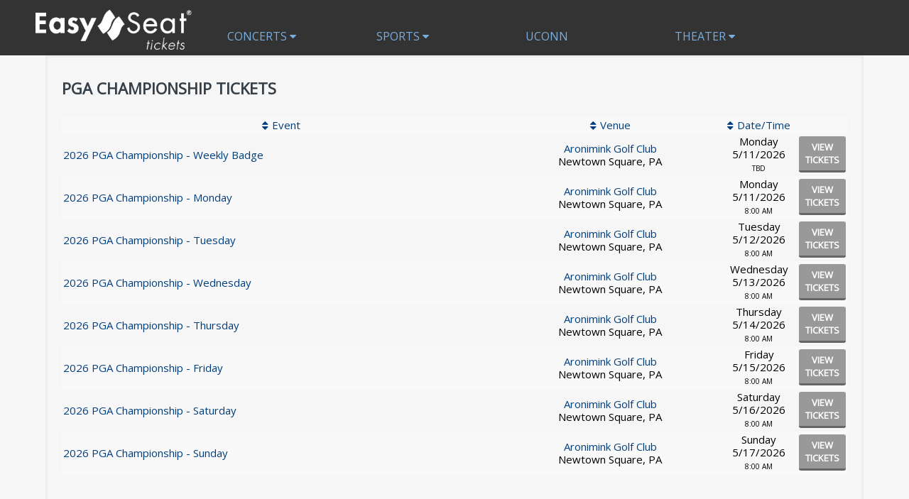

--- FILE ---
content_type: text/html;charset=UTF-8
request_url: https://www.easyseat.com/performers/pga-championship
body_size: 2959
content:
<!DOCTYPE html>
<html>
<head>
	<link rel="canonical"
			      href="https://www.easyseat.com/performers/pga-championship"/>
		<meta name="viewport" content="width=device-width,initial-scale=1">
<link href="/font-awesome/css/font-awesome.min.css" rel="stylesheet">
<link rel="stylesheet" type="text/css"
	href="/themes-min/common/common.min.css" />
<link rel="stylesheet" type="text/css" href="/themes-min/4/c8.min.css" />
<link rel="shortcut icon" type="image/x-icon"
		href="https://s3.amazonaws.com/ticketportal/p/favicons/3942.ico" />
<script>
	var contextPath = "";
</script>
<script src="https://ajax.googleapis.com/ajax/libs/jquery/1.12.0/jquery.min.js"></script>
<link rel="stylesheet" type="text/css"
	  href="//ajax.googleapis.com/ajax/libs/jqueryui/1.12.0/themes/smoothness/jquery-ui.css" />
<script
		src="//ajax.googleapis.com/ajax/libs/jqueryui/1.12.0/jquery-ui.min.js"></script>
<script type="text/javascript" src="/scripts/jquery.autocomplete.min.js"></script>
<script type="text/javascript" src="/1769039371/scripts/appUtil.js"></script>
<script type="text/javascript" src="/scripts/languageUtil.js"></script>
<script type="text/javascript" src="/scripts/suggestions.js"></script>
		<script type="text/javascript" src="/scripts/search.js"></script>
	<title></title>
	<meta name="description" content="" />
	<meta name="keywords" content="" />
	<script type="text/javascript" src="/1769039371/scripts/main.js"></script>
<link rel="stylesheet" href="https://s3.amazonaws.com/templatescripts/byTeam.css">
<link href="https://fonts.googleapis.com/css?family=Open+Sans" rel="stylesheet"> 
<link rel="stylesheet" href="https://s3.amazonaws.com/content-s3.tickettransaction.com/06757/011/new-style.css">


<script>
	function hamburger() {
		$("#menu-area").slideToggle("fast");
		return false;
	}
</script><script type="text/javascript"
	        src="/scripts/location.js"></script>
	<script type="text/javascript"
	        src="/scripts/resultsUtil.js"></script>
	<script src="/scripts/plugInFormat.js"
	        type="text/javascript"></script>
	<script src="/scripts/events.js" type="text/javascript"></script>
	<script src="/scripts/geoEvents.js" type="text/javascript"></script>
	<script src="/1769039371/scripts/eventList.js" type="text/javascript"></script>
</head>
<body>
<div id="container">
	<div id="header-wrap" style="background-color: #FFFFFF">
	<div id="desktop-header"><div id="header-content"><div id="desktop-nav"><ul><li><a href="/concerts">Concerts <i class="fa fa-caret-down" aria-hidden="true"></i> </a><ul><li><a href="/category/alternative">Alternative</a></li><li><a href="/category/country">Country</a></li><li><a href="/category/pop">Pop/Rock</a></li><li><a href="/category/hip-hop">Rap/Hip Hop</a></li></ul></li><li><a href="/sports">Sports <i class="fa fa-caret-down" aria-hidden="true"></i></a><ul><li><a href="/category/mlb">Baseball</a></li><li><a href="/category/nfl">Football</a></li><li><a href="/category/ncaa-football">NCAA-Football</a></li><li><a href="/category/nba">Basketball</a></li><li><a href="/category/ncaa-basketball">NCAA Basketball</a></li><li><a href="/category/nhl">Hockey</a></li></ul></li><li><a href="/events/uconn-huskies">UCONN  </i> </a></li><li><a href="/theater">Theater <i class="fa fa-caret-down" aria-hidden="true"></i></a><ul><li><a href="/category/broadway">Broadway</a></li><li><a href="/category/family">Family</a></li><li><a href="/category/las-vegas">Las Vegas</a></li></ul></li></ul></div></div></div><div id="mobile-header"><div id="mobile-navbar"><i class="fa fa-bars"onclick="hamburger();"></i><div id="menu-area"><ul><li><a href="/home">Home </a></li><li><a href="/theater">Theater</a></li><li><a href="/concerts">Music</a></li><li><a href="/sports">Sports</a></li><li><form action="/results-general"><input type="text" class="kwds" name="kwds" value="Search"onclick="this.value='';"><button type="submit"><i class="fa fa-search" aria-hidden="true"></i></button></form> </li></ul></div><div id="mobile-logo"><a href="/home"><img src="https://s3.amazonaws.com/content-s3.tickettransaction.com/06757/011/mobile-logo-white.png"></a></div></div></div><div id="large-logo-area"><div id="logo-image"><a href="/home"><img src="https://s3.amazonaws.com/content-s3.tickettransaction.com/06757/011/easyseat-logo-home.png"></a></div>	
<div id="main-search-area"><div id="large-searchbox"><form action="/results-general"><div id="main-search-box"><input type="text" class="kwds" name="kwds" value="Search for events"onclick="this.value='';"><button type="submit"> <i class="fa fa-search" aria-hidden="true"></i> </button></div></form></div><div id="browse">Your ticket to what's happening in Connecticut</div><div id="ct-search"><div id="ct-title"> </div><ul><li><a href="/event/ct-concerts">Concerts</a></li><li><a href="/event/ct-sports">Sports</a></li><li><a href="/event/ct-theater">Theater</a></li></ul></div>
<div id="phone-desktop">Buy Online or Call <p>(877) 849-9411</p></div>
</div></div><div id="non-core-header"><div id="non-core-logo"><a href="/home"><img src="https://s3.amazonaws.com/content-s3.tickettransaction.com/06757/011/mobile-logo-white.png"></a></div><div id="non-core-nav"><ul><li><a href="/concerts">Concerts <i class="fa fa-caret-down" aria-hidden="true"></i> </a><ul><li><a href="/category/alternative">Alternative</a></li><li><a href="/category/country">Country</a></li><li><a href="/category/pop">Pop/Rock</a></li><li><a href="/category/hip-hop">Rap/Hip Hop</a></li></ul></li><li><a href="/sports">Sports <i class="fa fa-caret-down" aria-hidden="true"></i></a><ul><li><a href="/category/mlb">Baseball</a></li><li><a href="/category/nfl">Football</a><li><a href="/category/ncaa-football">NCAA Football</a></li><li><a href="/category/basketball">Basketball</a></li><li><a href="/category/ncaa-basketball">NCAA Basketball</a></li><li><a href="/category/nhl">Hockey</a></li></ul></li><li><a href="/events/uconn-huskies">UCONN </a> <li><a href="/theater">Theater <i class="fa fa-caret-down" aria-hidden="true"></i></a><ul><li><a href="/category/broadway">Broadway</a></li><li><a href="/category/family">Family</a></li><li><a href="/category/las-vegas">Las Vegas</a></li></ul></li></ul></div></div></div></div>
<input type="hidden" id="ipaddress" value="3.22.130.199"/>
<input type="hidden" id="latitude" value="39.9625">
<input type="hidden" id="longitude" value="-83.0061">
<input type="hidden" id="language" value="en">

<input type="hidden" id="ticketSuggestUrl" value="https://suggester.showsearcher.com/get-suggestions">
<input type="hidden" id="ticketSuggestUrlToken" value="eyJhbGciOiJIUzI1NiJ9.eyJpZCI6ICJUSUNLRVRfU0VSVklDRVMiLCAic2lnbmVkIjogIjE3NjkzNTQwNzMifQ.NMBVIt_GopM0hn6Ztj0GwHIsoFBSiz2cG2dzVUIR8jE">
<input type="hidden" id="ticketSuggestNoCities" value="true">
</div>

<div id="eventListBar" class="top-shadow">
			<a href="#" id="eventSort" class="ticketListLink"
			   style="padding-left: 8px"><i class='fa fa-sort'></i>&nbsp;Event
			</a><a href="#" id="venueSort" class="ticketListLink"
			       style="padding: 0px 8px"><i class='fa fa-sort'></i>&nbsp;Venue
		</a><a style="padding: 0px 8px" href="#" id="dateSort"
			   class="ticketListLink" style="padding: 0px 8px"><i
				class='fa fa-sort'></i>&nbsp;Date </a>
		</div>
	<div id="wrap" class="cf">
		<div id="side-nav">
	<div id="social-icons">
		</div>
	<div id="custom-links">
		<ul class="unstyled-list">
			<li><a href="/company-info">Company Info</a></li>
			<li><a href="/policies">Policies</a></li>
		</ul>
	</div>
	</div>
<div id="content">
			<div id="loadingDiv">
					<i class="fa fa-cog fa-spin"></i>
				</div>
				<h1 class="content-title">PGA Championship&nbsp;Tickets</h1>
					<div id="eventsDisplay"><script type='text/javascript' src='https://tickettransaction.com/?https=true&bid=6757&sitenumber=11&tid=303&disableSingleEventRedirect=true&pid=1185'></script><script type='text/javascript'>resultsUtil.init();</script></div>
			</div>
	</div>
	<div id="custom-footer">
	<div id="custom-footer-content">
		<div id="custom-footer-links">
			<div id="browse-links">
				Browse Tickets
				<ul>
					<li><a href="/concerts">Concerts</a></li>
					<li><a href="/theater">Theater</a></li>
					<li><a href="/sports">Sports</a></li>
					<li><a href="/events/connecticut">Connecticut Events</a></li>
				</ul>
			</div>
			<div id="site-links">
				Help & Support
				<ul>
					<li><a href="/page/about-us">About Us</a></li>
					<li><a href="/policies">Policies</a></li>
				</ul>
			</div>
		</div>
		<div id="footer-blurb">
				<img src="https://s3.amazonaws.com/content-s3.tickettransaction.com/06757/011/mobile-logo-white.png">
			<p>
				When "It" happens, EasySeat has your tickets! EasySeat is your local connection to the gridiron, the diamond, the court, the rink, the stage and the arena. We specialize in tickets for the <a href="#">New York Yankees</a> and the <a href="#">UCONN Huskies</a> plus concerts at <a href="#">Mohegan Sun Arena</a>, the <a href="#">XL Center</a> and the <a href="#">XfinityTheater</a>. But that’s just the beginning. We are an experienced and trusted reseller of premium and hard-to-find tickets to happening events in and around Connecticut. And other cool places. Looking for tickets? Make it happen with EasySeat. Because contrary to popular opinion, tickets don’t grow on trees.
			</p>
		</div>
		<div id="footer-seals">
			<ul>
				<li><img src="https://s3.amazonaws.com/content-s3.tickettransaction.com/06757/011/footer-guarantee.png"></li>
				<li><img src="https://s3.amazonaws.com/content-s3.tickettransaction.com/06757/011/inc500-logo.png"></li>
				<li><a href="https://s3.amazonaws.com/content-s3.tickettransaction.com/06757/011/BBB.png"><img src="https://s3.amazonaws.com/content-s3.tickettransaction.com/06757/011/BBB.png"></a></li>
			</ul>
		</div>
	</div>
</div>



<script>
$("#side-nav").insertAfter("#side-bar");
$("#geoEvents").insertBefore(".thumbs-box");
</script>


<!--Google Analytics 12/1/2015 822315-->
<script>
  (function(i,s,o,g,r,a,m){i['GoogleAnalyticsObject']=r;i[r]=i[r]||function(){
  (i[r].q=i[r].q||[]).push(arguments)},i[r].l=1*new Date();a=s.createElement(o),
  m=s.getElementsByTagName(o)[0];a.async=1;a.src=g;m.parentNode.insertBefore(a,m)
  })(window,document,'script','//www.google-analytics.com/analytics.js','ga');

  ga('create', 'UA-26575665-1', 'auto');
  ga('require', 'displayfeatures');
  ga('send', 'pageview');

</script>
</div>
</body>
</html>


--- FILE ---
content_type: text/css;charset=UTF-8
request_url: https://www.easyseat.com/themes-min/4/c8.min.css
body_size: 1575
content:
@import url(//fonts.googleapis.com/css?family=Lato:300,400,700);body{font-size:15px;font-family:'Lato',sans-serif;line-height:18px}input{font-family:'Lato',sans-serif;font-size:14px}table{line-height:18px}.content-separator{background-color:#fff}a{text-decoration:none;color:#AA1F39}a:hover{color:#000}#top-nav-wrap{background:#333;box-shadow:0 2px 6px rgba(0,0,0,0.1)}#top-nav-links{margin-left:10px}#top-nav-links a{font-size:15px;text-transform:uppercase;display:block;padding:22px 15px;margin:3px 0;color:#fff;text-decoration:none;display:inline-block;border-right:1px solid #3d3d3d}#top-nav-links a:hover,#top-nav-links a.selected{color:#AA1F39}#search-box input{background-color:transparent;border:1px solid #e1e1e1;padding:12px;width:240px;color:#fff}#search-box input:focus{background-color:#333;outline:none}#search-box button:hover{color:#AA1F39}#search-box button{background-color:transparent;color:#fff}#top-nav-search{margin-top:12px;margin-bottom:12px}#custom-links,.category-links,#top-events,.more-link,.buy-link{color:#000}#custom-links li,.category-links li,#top-events li{cursor:pointer}#custom-links li:last-child,.category-links li:last-child,#top-events li:last-child{border:none}#custom-links a,.category-links a,#top-events a{color:#2b353a;text-decoration:none;display:block;font-size:16px;font-weight:normal;padding-left:10px}#custom-links a:hover,.category-links a:hover,#top-events a:hover{color:#AA1F39}li.category-links-title,#top-events-title{margin-bottom:5px;padding:10px 10px 10px 0;border:none}li.category-links-title a{color:#fff;background-color:#AA1F39;padding:10px;font-size:18px;text-transform:uppercase;text-decoration:none;display:block;font-weight:bold}#top-events-title span{font-size:18px;text-transform:uppercase;text-decoration:none;display:block;font-weight:bold}li.category-links-title a:hover{color:#fff;background-color:#000}#top-events-title span{color:#fff;background-color:#AA1F39;padding:10px}li.category-links-title a:before{content:'\00f145';font-family:FontAwesome;padding-right:8px}.category-links-title a,#top-events-title span{background-image:none}#social-icons a{color:#3d3d3d}#social-icons a:hover{color:#AA1F39}#top-events-title{text-align:center}#top-events-title a{color:#fff;padding-left:5px}#top-events-title a:hover{color:#fff}#content,#mini-content{color:#000}.content-title,TD.tn_results_header_title,.checkout_title{color:#363f48;text-transform:uppercase;font-size:22px;margin-bottom:20px;font-weight:bold;line-height:27px}TD.tn_results_header_subtitle,TD.tn_results_header_subtitle a{font-size:14px}#customSearchLink{font-size:16px}#customSearchButton,.tn_results_tickets_text a{padding:6px 9px;display:inline-block;font-weight:bold;cursor:pointer;color:white;text-decoration:none;background:#999;margin:0;border-radius:3px;border:none;border-bottom:#666 solid 3px;font-size:13px;text-shadow:none}.ssc_lrBuyBtn{display:inline-block;font-weight:bold;cursor:pointer;color:white;text-decoration:none;background:#999;margin:0;border-radius:3px;border:none;border-bottom:#666 solid 3px;font-size:13px;text-shadow:none}.tn_results_ticket_purchase a,.btn,.btn:hover{padding:6px 9px;display:inline-block;font-weight:bold;cursor:pointer;color:white;text-decoration:none;background:#999;margin:0;border-radius:3px;border:none;border-bottom:#666 solid 3px;font-size:13px;text-shadow:none}#customSearchButton:hover,.tn_results_tickets_text a:hover,.ssc_lrBuyBtn:hover,.tn_results_ticket_purchase a:hover{background:#000}.ssc_lrBuyBtn{padding:3px 7px}#footer{background-color:#AA1F39;color:#fff}#footer a{color:#fff}#copyright{font-size:11px}.thumb-caption{color:#000}.slide-title{font-size:20px}.slide-description{font-size:14px;letter-spacing:5px;display:block;padding:0;margin:0}.hot-ticket-link{background-color:#e6e6e6;color:#000;border:none;border-radius:20px}.hot-ticket-link:hover{color:#fff;background-color:#000}#navToggle{color:#fff;padding-top:5px}.responsive-nav-link,.responsive-nav-link:hover{text-transform:uppercase;background-color:#AA1F39;color:#fff;border-bottom:1px solid #fff;font-weight:bold}#ssc_filterHdr,.ssc_lhTable{background-color:#AA1F39!important;color:#fff;padding-bottom:5px;font-family:'Open Sans',sans-serif}.ssc_lhTable tbody,#ssc_filterHdr a:hover{color:#fff}.ssc_sortNoArrow{color:#AA1F39!important}.ssc_sortDnArrow,.ssc_sortUpArrow{color:#fff!important}#footer-menu a{font-weight:bold;text-decoration:none}.checkout_totals_total{color:#AA1F39!important}#copyright-info{color:#333;font-size:10px}.btn,.btn:hover{letter-spacing:0}@media screen and (max-width:720px){}

--- FILE ---
content_type: text/css
request_url: https://s3.amazonaws.com/content-s3.tickettransaction.com/06757/011/new-style.css
body_size: 15119
content:
/* NOTES - 

STYLE CHECKOUT - include phone #

uconn page - main pafge for all sports then 
links at the top for specifics

fix broken links and create event pages

phone icon on maps page

*/

/* MAIN PAGE ELEMENTS */
body {
	font-family: 'Open Sans', sans-serif;
}
#wrap {
	max-width: 100%;
}
#mini-content {
	float: none;
	width: 100%;
}
#bottomAd, #customSearch, #top-events, #side-nav, #side-bar {
	display: none;
}
#mini-content {
	max-width: 1400px;
	margin: 0px auto;
	min-height: 450px;
	margin-top: 40px;
}
#content {
  	float: none;
  	width: 90%;
   	margin: 0px auto;
   	max-width: 1500px;
   	padding: 20px;
	border: 3px solid #eee;
	padding: 30px 20px;
	position: relative;
	z-index: 1;
}

/* HOMEPAGE ITEMS - overwrite in core pages templates */

#desktop-header, #large-logo-area {
	display: none;
}



/* MAIN COLOR SCHEME -

Navy - #003E7E
Dark grey - #282626
*/

#main-search-area {
	
}
#side-nav, #side-bar {
	background: #282626;
}
#large-logo-area {
    	background: url('https://s3.amazonaws.com/content-s3.tickettransaction.com/06757/011/body-bg.jpg');
	background-color: #0122456;
	background-position: center;
}
#wrap {
	background: #F6F6F6;
}
.thumbs-box, #geoEvents {

}
a {
	color: #003E7E;
}

/*NAVIGATION */
#desktop-header {
	width: 100%;
}
#header-content {
	margin: 0px auto;
	background: #333;
}
#desktop-nav {
	display: block;
}
#desktop-nav ul {
	margin: 0px auto;
	text-align: center;
}
#desktop-nav ul li {
	position: relative;
	display:inline-block;
	z-index: 100;
	margin: 10px 30px;
	width: 150px;
}
#desktop-nav ul li a {
	color:#CCC;
	text-decoration: none;
	vertical-align: middle;
	padding: 10px;
	font-size: 16px;
	text-transform: uppercase;
}
#desktop-nav ul li:hover a {
	color: #6089B5;
}
#desktop-nav ul li:hover li a {
	color: #000;
}
#desktop-nav ul li:hover ul {
	display: block;
}
#desktop-nav ul li ul {
	display: none;
	position: absolute;
	z-index: 50;
	background: #fff;
	width: 100%;
	margin-top: 10px;
	border: 1px solid #b4b4b4;
	text-align: left;
}
#desktop-nav ul li ul li {
	float: none;
	display: block;
	margin: 0px;
	background: #ededed;
	line-height: 36px;
	border-bottom: .1rem #ddd solid;
}
#desktop-nav ul li ul li a{
	display: block;
	background: #ededed;
	text-decoration: none;
	font-weight: normal;
	padding-left: 15px;
	padding-top: 10px;
	padding-bottom: 10px;
	font-size: 14px;
	color: #777;
	padding: 0 20px;
	text-transform: none;
	text-align: center;
}
#desktop-nav ul li ul li:hover a{
	background: #fff;
}
#desktop-nav ul li:hover .tickets-dropdown-arrow {
	border-bottom-color: #ddd;
	display: block;
}
#title-area {
	background: #EFEFEF;
	width: 100%;
	padding: 15px 0px;
	font-size: 32px;
	color: #222;
	line-height: 1.2;
	text-align: center;
}
#mobile-header {
	display: none;
	background: #333;
	width: 100%;
}
#mobile-header i {
	font-size: 32px;
	color: #5886B6;
	padding: 8px 5px;
	float: left;
}
.fa-bars{
	padding-top: 20px !important;
	padding-left: 10px !important;
	padding-right: 0px !important;
	padding-bottom: 5px !important;
}
.fa-phone {
	border-radius: 30px;
	background: #8C0914;
	padding: 6px 10px !important;
}
#mobile-logo {
	text-align: center;
	color: #fff;
}
#mobile-logo img {
	max-height: 60px;
	position: relative;
	left: -3%;
	padding-top: 10px;
}
#menu-area {
	background: #fff;
	width: 100%;
	position: absolute;
	display: none;
	z-index:100;
	top: 80px;
}
#menu-area ul {
	display: block;
	text-align: left;
	list-style: none;
	box-shadow: 1px 4px 10px #aaa;
}
#menu-area ul li {
	display: block;
	line-height: 42px;
	border-bottom: .1rem #ddd solid;
   	background-color: #fff;
}
#menu-area ul li form{
	margin-left: 10px;
	padding: 0px 5px 15px 0px;
}
#menu-area ul li form input{
	width: 80%;
	line-height: 18px;
	font-size: 16px;
	padding: 10px;
	border-radius: 5px 0px 0px 5px;
	box-sizing: border-box;
	-webkit-box-sizing: border-box;
              -moz-box-sizing: border-box;
	border: 1px solid #ccc;
	color: #003E7E;
	height: 45px;
}
#menu-area ul li form button{
	position: relative;
	border-radius: 0px 5px 5px 0px;
	margin-left: -5px;
	border: none;
	top:16px;
	background: #ccc;
}
#menu-area ul li form button i {
	font-size: 28px;
	color: #5886B6;
	padding: 6px 5px 10px 5px;
}
#menu-area ul li a {
	font-size:  14px;
	color: #333;
	text-decoration: none;
	font-weight:normal;
	margin-left: 15px;
	padding-top: 10px;
	padding-bottom: 10px;
	font-size: 18px;
	color: #777;
}
#phone-icon {
	position: absolute;
	top: 10px;
	right: 5px;
	font-size: 24px;
	display: none;
}
#mobile-navbar {
	padding-bottom: 5px;
}
/*#mobile-searchbar {
	display: none;
	position: relative;
	width: 100%;
}
#mobile-search-box {
	margin-top: -5px;
	padding-bottom: 5px;
	margin-left: 15%;
}
#mobile-searchbar > form {
	background: #C31E2D;
}
#mobile-search-box input { 
	width: 68%;
	max-width: 800px;
	border: none;
	color: #777;
	font-size: 16px;
	padding-left: 10px;
	letter-spacing: .04em;
	line-height: 30px;
	margin-top: 10px;
}
#mobile-search-box button {
	line-height: 34px;
	color: #FFF;
	background: #8C0914;
	cursor: pointer;
	border-radius: 2px;
	font-size: 14px;
	border: none;
	padding-bottom: 2px;
	font-weight: bold;
	text-transform: uppercase;
} */
#non-core-header {
	width: 100%;
	background: #333;
	height: 78px;
}
#non-core-logo {
	float: left;
	padding: 10px;
	margin-left: 40px;
}
#non-core-logo img {
	max-height: 60px;
}
#non-core-nav {
	position: relative;
	top: 30px;
	float: left;
	
}
#non-core-nav ul {
	margin: 0px auto;
}
#non-core-nav ul li {
	position: relative;
	display:inline-block;
	z-index: 100;
	margin: 10px 30px;
	width: 150px;
}
#non-core-nav ul li a {
	color: #7AADDF;
	text-decoration: none;
	vertical-align: middle;
	padding: 10px;
	font-size: 16px;
	text-transform: uppercase;
}
#non-core-nav ul li:hover a {
	color: #6089B5;
}
#non-core-nav ul li:hover li a {
	color: #000;
}
#non-core-nav  ul li:hover ul {
	display: block;
}
#non-core-nav ul li ul {
	display: none;
	position: absolute;
	z-index: 1001;
	background: #fff;
	width: 100%;
	margin-top: 10px;
	border: 1px solid #b4b4b4;
	text-align: left;
}
#non-core-nav  ul li ul li {
	float: none;
	display: block;
	margin: 0px;
	background: #ededed;
	line-height: 36px;
	border-bottom: .1rem #ddd solid;
}
#non-core-nav ul li ul li a{
	display: block;
	background: #ededed;
	text-decoration: none;
	font-weight: normal;
	padding-left: 15px;
	padding-top: 10px;
	padding-bottom: 10px;
	font-size: 14px;
	color: #777;
	padding: 0 20px;
	text-transform: none;
	text-align: center;
}
#non-core-nav ul li ul li:hover a{
	background: #fff;
}
#non-core-nav  ul li:hover .tickets-dropdown-arrow {
	border-bottom-color: #ddd;
	display: block;
}




/* LOGO */
#large-logo-area {
	width: 100%;
}
#logo-image {
	padding-top: 40px;
	text-align: center;
}


/*MAIN SEARCH AREA */
#main-search-area {
	width: 100%;
	text-align: center;
	padding: 20px 0px;
}
#large-searchbox {
	max-width: 900px;
	margin: 0px auto;
}
#main-search-box input {
	background-color: #ddd;
	border: 1px solid #e1e1e1;
	padding: 12px;
	color: #111;
	height: 3em;
	width: 80%;
	font-size: 18px;
	margin-top: 25px;
	border-radius: 5px 0px 0px 5px;
	box-sizing: border-box;
	-webkit-box-sizing: border-box;
              -moz-box-sizing: border-box;
}
#main-search-box input:focus {
	background: #fff;
}
#main-search-box button {
	background: transparent none repeat scroll 0% 0%;
	border: medium none;
	font-size: 28px;
	color: #ddd;
	position: relative;
	background: #333;
	border-radius: 0px 5px 5px 0px;
	margin-left: -5px;
}
#main-search-box button i {
	padding: 10px 7px 16px;
}
#main-search-box button:hover {
	color: #fff;
	background: #222;
	cursor: pointer;
}
#browse {
	font-size: 20px;
	color: #ccc;
	text-align: center;
	text-transform: capitalize;
	max-width: 600px;;
	margin: 10px auto;
	text-shadow: 1px 2px 2px #000;
	padding-bottom: 10px;
	line-height: 24px;
	margin-top: 50px;
}
#ct-search {
	margin-top: 20px;
	margin-bottom: 20px;

}
#ct-title {
	text-align: center;
	color: #fff;
	font-size: 18px;
	text-transform: uppercase;
}
#ct-search ul {
	margin-top: 20px;
}
#ct-search ul li {
	display: inline-block;
}
#ct-search ul li a{
	color: #aaa;
	padding: 5px 10px;
	border-radius: 5px;
	border: 2px solid #2C5680;
	font-size: 16px;
	margin: 15px;
	text-shadow: 1px 1px 1px #000;
}
#ct-search ul li a:hover{
	background: #EEE;
	color: #003E7E;
	border: 2px solid #EEE;
	text-shadow: none;
}
#phone-desktop {
	color: #eee;
	font-size: 18px;
	margin: 50px 0px 10px;
}
#phone-desktop p {
	display: inline;
	color: #95CAFF;
	font-weight: bold;
}


/* SLIDES */
#responsiveSlides {
	margin: 0 auto 30px auto;
	max-width: 550px;
	display: none;
}
.bx-wrapper img {
	max-width: 550px;
}
.thumbs-box {
              margin: 0px auto;
	margin-bottom: 15px;
	padding: 20px;
	margin: 10px;
	width: 48%;
	float: right;
	position: relative;
	box-shadow: 1px 1px 10px #aaa;
	border-radius: 5px;
	padding-bottom: 18px;
}
.thumb-image {
	height: 110px;
	width: 110px;
	box-shadow: none;
}
.thumb-container {
	margin: 0 1%;
	position: relative;
}
a.thumb-caption {
	font-size: 14px;
	position: absolute;
	bottom: 0;
	background-color: #222;
	color: #ddd;
	width: 100%;
	transition: all .4s;
	height: auto;
	white-space: initial;
}
.thumb-caption {
	text-overflow: ellipsis;
	overflow: hidden;
	white-space: nowrap;
	width: 84px;
	text-align: center;
	display: block;
	padding-top: 3px;
	font-size: 12px;
}
.owl-stage-outer {
	height: 140px;
}
.owl-prev {
	float: left;
}
.owl-next {
	float: right;
}
.owl-prev, .owl-next {
	background: #ccc;
	color: #111;
	padding: 5px 20px;
	padding: 5px 20px;
	border-radius: 20px;
}
.links-box {
	width: 48%;
	float: right;
	padding: 2px;
	margin: 20px 0px;
	text-align: center;
	column-count: 2;
	-moz-column-count: 2;
	-webkit-column-count: 2;
}
#popular-events {
	color: #363f48;
	text-transform: uppercase;
	font-size: 22px;
	margin-bottom: 20px;
	font-weight: bold;
	line-height: 27px;
	text-align: center;
	width: 48%;
}
.hot-ticket-link {
	background-color: #e6e6e6;
	color: #262626;
	border: 0;
	border-radius: 5px;
	display: block;
}
.hot-ticket-link:hover {
	color: #fff;
	background-color: #003E7E;
}


/* GEO EVENTS */
#geoEvents {
	box-shadow: 1px 1px 10px #aaa;
	width: 46%;
	float: left;
	position: relative;
	border-radius: 5px;
	margin: 10px;
	padding: 10px;
}
#geoLocalEvents {
	max-height: 315px;
	overflow-y: scroll;
	max-width: 1150px;
	margin: 0px auto;
	
}
.geo-alt-row {
 	background-color: #e9e9e9;
}
#geoEvents h2, #locationLink {
	text-align: center;
}
/*DATE */
div.geo-event> div:nth-child(3) {

}
/*VENUE*/
div.geo-event > div:nth-child(2) {
	
}
/* DAY OF WEEK */
div.geo-event> div:nth-child(3) > span:nth-child(1) {
	display: none;
}
.geo-event-title a {
	font-weight: normal;
	color: #003E7E;
	font-size: 16px;
}
.geo-event-title a:hover {
	color: #000;
}
.geo-event-title a:after {
	content: '\f0da';
	margin-left: 10px;
	line-height: 24px;
	color: #333;
	font-family: FontAwesome;
	padding: 0px 6px !important;
	border-radius: 20px;
	background: #ddd;
}
.geo-event-title a:hover:after {
	color: #111;
	background: #ccc;
}
#locationLink {
	padding-left: 10px;
	padding-bottom: 0px;
}
#locationName {
	color: #222;
}
div.geo-event > div:nth-child(2) > a > span{
	text-decoration: underline;
	color: #000;
}
div.geo-event > div:nth-child(2) > a > span:hover{
	text-decoration: none;
}

#eventListBar {
    z-index: 100;
}

/* FOOTER */

#custom-footer {
	background: #333;
	width: 100%;
	margin: 0px auto;
	min-height: 400px;
}
#custom-footer-content {
	max-width: 1200px;
	margin: 0px auto;
	color: #eee;
	line-height: 1.4em;
}
#custom-footer-content a {
	color: #6089B5;
}
#custom-footer-content a:hover {
	color: #eee;
}
#custom-footer-links {
	padding: 20px 0px;
	float: left;
	width: 30%;
	margin-top: 10px;
	margin-left: 20px;
}
#browse-links {
	float: left;
	font-weight: bold;
}
#browse-links ul li {
	display: block;
	font-weight: normal;
}
#site-links {
	float: right;
	font-weight: bold;
}
#site-links ul li{
	display: block;
	font-weight: normal;
}
#footer-seals {
	float: right;
	width: 20%;
	margin-top: 30px;
}
#footer-seals ul {
	
}
#footer-seals ul li {
	display: block;
	padding: 10px 0px;
	text-align: center;
}
#footer-blurb {
	float: right;
	width: 350px;
	padding-left: 30px;
	border-left: 2px solid #555;
	margin-top: 15px;
}
#footer-blurb img {
	max-height: 50px;
	margin-bottom: 10px;
}

ZINDEX MAP MENU____________


/* TICKET LISTINGS */

h1 {
	line-height: 200%;
}
.teams {
	text-align: center;
}
#ticketsContainer {
	max-width: 100% !important;
	z-index: 1 !important;
	position: relative;
}
.desktop-ctn {
  	  max-width: 1800px !important;
}
.event-info-inner-ctn {
  	 z-index: 0 !important;
}



/* MOBILE */
@media screen and (max-width: 1100px) {
	#non-core-logo img {
		max-height: 50px;
	}
	#non-core-nav ul li {
		width: auto;
	}
	#non-core-nav ul li ul li {
		width :150px;
	}
}
@media screen and (max-width: 990px) {
	#desktop-header, #non-core-header {
		display: none !important;
	}
	#mobile-header, #mobile-searchbar {
		display: block;
	}
	.links-box, #logo-image {
		display: none;
	}
	#geoEvents, .thumbs-box {
		width: 90%;
		float: none;
		margin: 0px auto;
		margin-bottom: 30px;
	}
	.thumbs-box {
		padding-bottom: 40px;
	}
	#main-search-box button {
		background: #5886B6;
	}
	#main-search-box button i {
	padding: 10px 7px 15px;
	}
}
@media screen and (max-width: 900px) {
	#custom-footer {
		min-height: 300px;
	}
	#custom-footer-links {
		width: 90%;
		margin: 0px auto;
		float: none;
	}
	#site-links, #browse-links {
		float: none;
		text-align: center;
		margin-bottom: 20px;
	}
	#footer-blurb, #footer-seals {
		display: none;
	}
}
@media screen and (max-width: 480px) {
	#mobile-search-box input {
		margin-left: -25px;
	}
}
@media screen and (max-width: 350px) {
	#ct-search ul li a{
		padding: 5px 5px;
		font-size: 14px;
	}
}

/*

FOR HOMERPAGE, SPORTS, CONCERTS, THEATER PAGE TEMPLATES- 

#mini-content > h2:nth-child(2), h2.content-title:nth-child(5), #non-core-header {
	display: none;
	}
#desktop-header, #large-logo-area {
	display: block !important;
	}


FOR SPORTS, CONCERTS, THEATER PAGE TEMPLATES ONLY

@media screen and (max-width: 680px) {
	#browse, #ct-search {
		display: none;
	}
	#large-searchbox {
	    padding-bottom: 30px;
	}
}

*/

--- FILE ---
content_type: application/javascript
request_url: https://tickettransaction.com/?https=true&bid=6757&sitenumber=11&tid=303&disableSingleEventRedirect=true&pid=1185
body_size: 1256
content:
document.write('<!--BPW-TNSERV-04A-->');
document.write('<table class="tn_results_header">							<tr class="tn_results_header_title">								<td class="tn_results_header_title">PGA Championship Tickets								</td>							</tr>							<tr class="tn_results_header_divider"><td class="tn_results_header_divider"></td></tr>							<tr class="tn_results_header_text">								<td class="tn_results_header_text">									Tickets to <i>PGA Championship</i> are available for the following venues, dates and times. To sort the list, click on the column header. To find tickets for the given venue, date and time, click the tickets link in that row. 								</td>							</tr></table><table class="tn_results" cellspacing="0" cellpadding="4"><tr valign="middle"class="tn_results_colhead"><td class="tn_results_colhead"><nobr><a  href="?sortcol=event&sortord=asc&disableSingleEventRedirect=True&pid=1185&event=PGA+Championship">Event</a></nobr></td><td align="center" class="tn_results_colhead"><nobr><a  href="?sortcol=venue&sortord=asc&disableSingleEventRedirect=True&pid=1185&event=PGA+Championship">Venue</a></nobr></td> <td align="center" class="tn_results_colhead"><nobr><a  href="?sortcol=date&sortord=asc&disableSingleEventRedirect=True&pid=1185&event=PGA+Championship">Date/Time</a></nobr></td><td align="center" class="tn_results_colhead"><nobr>&nbsp;</nobr></td></tr><tr valign="middle" class="tn_results_standard_row"><td class="tn_results_event_text"><a href="results-ticket?evtid=7061897&event=2026+PGA+Championship+-+Weekly+Badge">2026 PGA Championship - Weekly Badge</a></td><td class="tn_results_venue_text"><a href="results-venue?venid=10332&vname=Aronimink+Golf+Club">Aronimink Golf Club</a><br/><span class="tn_results_location_text">Newtown Square, PA</span></td><td class="tn_results_datetime_text"><span class="tn_results_day_text">Monday</span><br/><span class="tn_results_date_text">5/11/2026</span><br/><span class="tn_results_time_text">TBD</span></td><td class="tn_results_tickets_text"><a  href="results-ticket?evtid=7061897&event=2026+PGA+Championship+-+Weekly+Badge">view<br/>tickets</a></td></tr><tr valign="middle" class="tn_results_divider"><td colspan="4" class="tn_results_divider"></td></tr><tr valign="middle" class="tn_results_alternate_row"><td class="tn_results_event_text"><a href="results-ticket?evtid=7061889&event=2026+PGA+Championship+-+Monday">2026 PGA Championship - Monday</a></td><td class="tn_results_venue_text"><a href="results-venue?venid=10332&vname=Aronimink+Golf+Club">Aronimink Golf Club</a><br/><span class="tn_results_location_text">Newtown Square, PA</span></td><td class="tn_results_datetime_text"><span class="tn_results_day_text">Monday</span><br/><span class="tn_results_date_text">5/11/2026</span><br/><span class="tn_results_time_text">8:00 AM</span></td><td class="tn_results_tickets_text"><a  href="results-ticket?evtid=7061889&event=2026+PGA+Championship+-+Monday">view<br/>tickets</a></td></tr><tr valign="middle" class="tn_results_divider"><td colspan="4" class="tn_results_divider"></td></tr><tr valign="middle" class="tn_results_standard_row"><td class="tn_results_event_text"><a href="results-ticket?evtid=7061890&event=2026+PGA+Championship+-+Tuesday">2026 PGA Championship - Tuesday</a></td><td class="tn_results_venue_text"><a href="results-venue?venid=10332&vname=Aronimink+Golf+Club">Aronimink Golf Club</a><br/><span class="tn_results_location_text">Newtown Square, PA</span></td><td class="tn_results_datetime_text"><span class="tn_results_day_text">Tuesday</span><br/><span class="tn_results_date_text">5/12/2026</span><br/><span class="tn_results_time_text">8:00 AM</span></td><td class="tn_results_tickets_text"><a  href="results-ticket?evtid=7061890&event=2026+PGA+Championship+-+Tuesday">view<br/>tickets</a></td></tr><tr valign="middle" class="tn_results_divider"><td colspan="4" class="tn_results_divider"></td></tr><tr valign="middle" class="tn_results_alternate_row"><td class="tn_results_event_text"><a href="results-ticket?evtid=7061891&event=2026+PGA+Championship+-+Wednesday">2026 PGA Championship - Wednesday</a></td><td class="tn_results_venue_text"><a href="results-venue?venid=10332&vname=Aronimink+Golf+Club">Aronimink Golf Club</a><br/><span class="tn_results_location_text">Newtown Square, PA</span></td><td class="tn_results_datetime_text"><span class="tn_results_day_text">Wednesday</span><br/><span class="tn_results_date_text">5/13/2026</span><br/><span class="tn_results_time_text">8:00 AM</span></td><td class="tn_results_tickets_text"><a  href="results-ticket?evtid=7061891&event=2026+PGA+Championship+-+Wednesday">view<br/>tickets</a></td></tr><tr valign="middle" class="tn_results_divider"><td colspan="4" class="tn_results_divider"></td></tr><tr valign="middle" class="tn_results_standard_row"><td class="tn_results_event_text"><a href="results-ticket?evtid=7061892&event=2026+PGA+Championship+-+Thursday">2026 PGA Championship - Thursday</a></td><td class="tn_results_venue_text"><a href="results-venue?venid=10332&vname=Aronimink+Golf+Club">Aronimink Golf Club</a><br/><span class="tn_results_location_text">Newtown Square, PA</span></td><td class="tn_results_datetime_text"><span class="tn_results_day_text">Thursday</span><br/><span class="tn_results_date_text">5/14/2026</span><br/><span class="tn_results_time_text">8:00 AM</span></td><td class="tn_results_tickets_text"><a  href="results-ticket?evtid=7061892&event=2026+PGA+Championship+-+Thursday">view<br/>tickets</a></td></tr><tr valign="middle" class="tn_results_divider"><td colspan="4" class="tn_results_divider"></td></tr><tr valign="middle" class="tn_results_alternate_row"><td class="tn_results_event_text"><a href="results-ticket?evtid=7061893&event=2026+PGA+Championship+-+Friday">2026 PGA Championship - Friday</a></td><td class="tn_results_venue_text"><a href="results-venue?venid=10332&vname=Aronimink+Golf+Club">Aronimink Golf Club</a><br/><span class="tn_results_location_text">Newtown Square, PA</span></td><td class="tn_results_datetime_text"><span class="tn_results_day_text">Friday</span><br/><span class="tn_results_date_text">5/15/2026</span><br/><span class="tn_results_time_text">8:00 AM</span></td><td class="tn_results_tickets_text"><a  href="results-ticket?evtid=7061893&event=2026+PGA+Championship+-+Friday">view<br/>tickets</a></td></tr><tr valign="middle" class="tn_results_divider"><td colspan="4" class="tn_results_divider"></td></tr><tr valign="middle" class="tn_results_standard_row"><td class="tn_results_event_text"><a href="results-ticket?evtid=7061895&event=2026+PGA+Championship+-+Saturday">2026 PGA Championship - Saturday</a></td><td class="tn_results_venue_text"><a href="results-venue?venid=10332&vname=Aronimink+Golf+Club">Aronimink Golf Club</a><br/><span class="tn_results_location_text">Newtown Square, PA</span></td><td class="tn_results_datetime_text"><span class="tn_results_day_text">Saturday</span><br/><span class="tn_results_date_text">5/16/2026</span><br/><span class="tn_results_time_text">8:00 AM</span></td><td class="tn_results_tickets_text"><a  href="results-ticket?evtid=7061895&event=2026+PGA+Championship+-+Saturday">view<br/>tickets</a></td></tr><tr valign="middle" class="tn_results_divider"><td colspan="4" class="tn_results_divider"></td></tr><tr valign="middle" class="tn_results_alternate_row"><td class="tn_results_event_text"><a href="results-ticket?evtid=7061896&event=2026+PGA+Championship+-+Sunday">2026 PGA Championship - Sunday</a></td><td class="tn_results_venue_text"><a href="results-venue?venid=10332&vname=Aronimink+Golf+Club">Aronimink Golf Club</a><br/><span class="tn_results_location_text">Newtown Square, PA</span></td><td class="tn_results_datetime_text"><span class="tn_results_day_text">Sunday</span><br/><span class="tn_results_date_text">5/17/2026</span><br/><span class="tn_results_time_text">8:00 AM</span></td><td class="tn_results_tickets_text"><a  href="results-ticket?evtid=7061896&event=2026+PGA+Championship+-+Sunday">view<br/>tickets</a></td></tr><tr valign="middle" class="tn_results_divider"><td colspan="4" class="tn_results_divider"></td></tr></table>');


--- FILE ---
content_type: text/plain
request_url: https://www.google-analytics.com/j/collect?v=1&_v=j102&a=1858499177&t=pageview&_s=1&dl=https%3A%2F%2Fwww.easyseat.com%2Fperformers%2Fpga-championship&ul=en-us%40posix&sr=1280x720&vp=1280x720&_u=IGBAgEABAAAAACAAI~&jid=1502003611&gjid=507955208&cid=1510073348.1769354075&tid=UA-26575665-1&_gid=7489022.1769354075&_slc=1&z=798481840
body_size: -450
content:
2,cG-YNG394H8MN